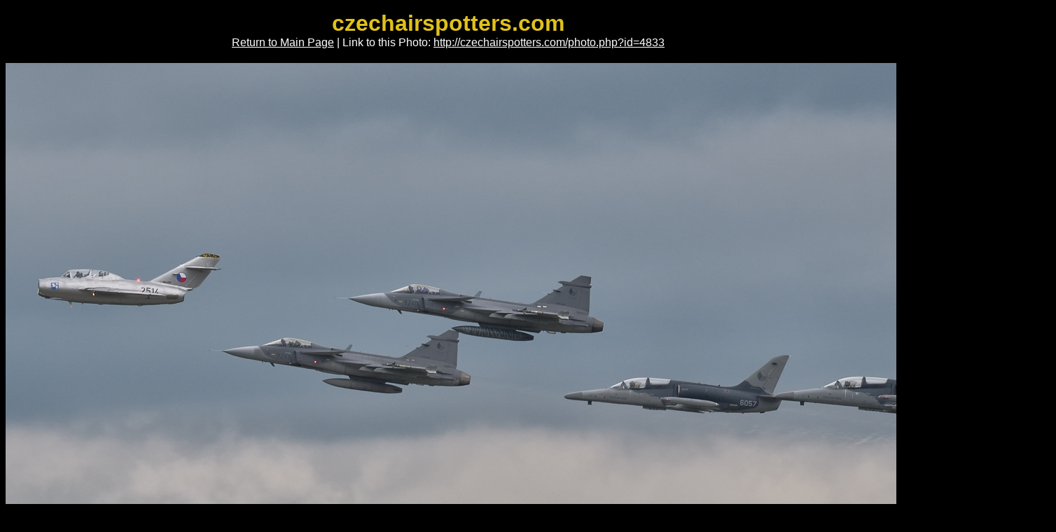

--- FILE ---
content_type: text/html
request_url: https://czechairspotters.com/photo.php?id=4833&generic_type=t126
body_size: 1383
content:
<!DOCTYPE html PUBLIC "-//W3C//DTD XHTML 1.0 Strict//EN"
               "http://www.w3.org/TR/xhtml1/DTD/xhtml1-strict.dtd">
<html xmlns="http://www.w3.org/1999/xhtml" xml:lang="en" lang="en">
  <head>
    <meta http-equiv="content-type" content="text/html; charset=utf-8" />
    <meta http-equiv="content-language" content="en" />
    <meta name="author" content="Michael Kominik; e-mail: m (dot) kominik (at) seznam (dot) cz" />
    <title>Czech Flying Legends - Mikoyan-Gurevich MiG-15UTI Midget OK-UTI / 2514 - czechairspotters.com</title>
    <link rel="stylesheet" type="text/css" href="css/main.css" />
    <!--[if lte IE 6]>
    <link rel="stylesheet" type="text/css" href="css/ie6.css" />
    <![endif]-->
    <script type="text/javascript">
      function link () {
        var name = "czechairspotters";
        var host = "email";
        var tld = "cz";
        var addr = name + "@" + host + "." + tld;

        var mailLink = document.createElement("a");
        mailLink.setAttribute("href", "mailto:" + addr);
        mailLink.appendChild(document.createTextNode(addr));

        var contact = document.getElementById("contact");
        contact.replaceChild(mailLink, contact.childNodes[0]);

        if (document.getElementById("contact2")) {
          var mailLink2 = document.createElement("a");
          mailLink2.setAttribute("href", "mailto:" + addr);
          mailLink2.appendChild(document.createTextNode(addr));

          var contact2 = document.getElementById("contact2");
          contact2.replaceChild(mailLink2, contact2.childNodes[0]);
        }
      }
    </script>
  </head>
  <body class="photo">
    <h1>czechairspotters.com</h1>
    <p><a href=".">Return to Main Page</a> | Link to this Photo: <a href="photo.php?id=4833">http://czechairspotters.com/photo.php?id=4833</a></p>
    <p><img src="photos/2017/4833.jpg" alt="Czech Flying Legends &ndash; Mikoyan-Gurevich MiG-15UTI Midget OK-UTI / 2514" title="" width="1500" height="1017" class="photo" /></p>
    <table class="legend">
      <tr>
        <td class="first"><strong>Company</strong>:</td>
        <td class="second"><a href="search.php?airline=413">Czech Flying Legends</a></td>
        <td><strong>Airport</strong>:</td>
        <td><a href="search.php?airport=a2">Caslav – AFB (LKCV)</a></td>
      </tr>
      <tr>
        <td><strong>Type</strong>:</td>
        <td><a href="search.php?generic_type=t126">Mikoyan-Gurevich MiG-15UTI Midget</a></td>
        <td><strong>Country</strong>:</td>
        <td><a href="search.php?airport=c1">Czech Republic</a></td>
      </tr>
      <tr>
        <td><strong>Registration/CN</strong>:</td>
        <td><a href="search.php?registration=OK-UTI+%2F+2514">OK-UTI / 2514</a>/<a href="search.php?cn=242266+&amp;generic_type=m1">242266 </a></td>
        <td><strong>Date</strong>:</td>
        <td><a href="search.php?date=2017-05-20">May 20th, 2017</a></td>
      </tr>
      <tr>
        <td><strong>Camera</strong>:</td>
        <td><a href="search.php?camera=57">Nikon D500</a></td>
        <td><strong>Lens</strong>:</td>
        <td><a href="search.php?lens=42">Nikkor 500 f/4 AF-S VRII</a></td>
      </tr>
      <tr>
        <td class="remarks"><strong>Remarks</strong>:</td>
        <td colspan="3">–</td>
      </tr>
    </table>
    <table class="next-prev">
      <tr class="prev-next-legend">
        <td>Previous Photo &darr;</td>
        <td></td>
        <td>Next Photo &darr;</td>
      </tr>
      <tr>
        <td class="center">
          <a href="photo.php?id=4834&amp;generic_type=t126"><img src="photos/2017/4834_small.jpg" title="Czech Flying Legends &ndash; Mikoyan-Gurevich MiG-15UTI Midget OK-UTI / 2514" alt="Czech Flying Legends &ndash; Mikoyan-Gurevich MiG-15UTI Midget OK-UTI / 2514" /></a>
        </td>
        <td class="views">
          Views: 7180<br />
          Views per Day: 2.3<br />
          <br />
          Added:<br />May 28th, 2017
        </td>
        <td class="center">
          <a href="photo.php?id=4826&amp;generic_type=t126"><img src="photos/2017/4826_small.jpg" title="Czech Flying Legends &ndash; Mikoyan-Gurevich MiG-15UTI Midget OK-UTI / 2514" alt="Czech Flying Legends &ndash; Mikoyan-Gurevich MiG-15UTI Midget OK-UTI / 2514" /></a>
        </td>
      </tr>
    </table>
    <p class="copy">Copyright &copy; 2009&ndash;2026 <span id="contact">&#99;&#122;&#101;&#99;&#104;&#97;&#105;&#114;&#115;&#112;&#111;&#116;&#116;&#101;&#114;&#115;&#40;&#97;&#116;&#41;&#101;&#109;&#97;&#105;&#108;&#46;&#99;&#122;</span><script type="text/javascript">link ()</script><br />Webdesign: <a href="http://kmnk.cz">Michael Kominik</a></p>
  </body>
</html>
